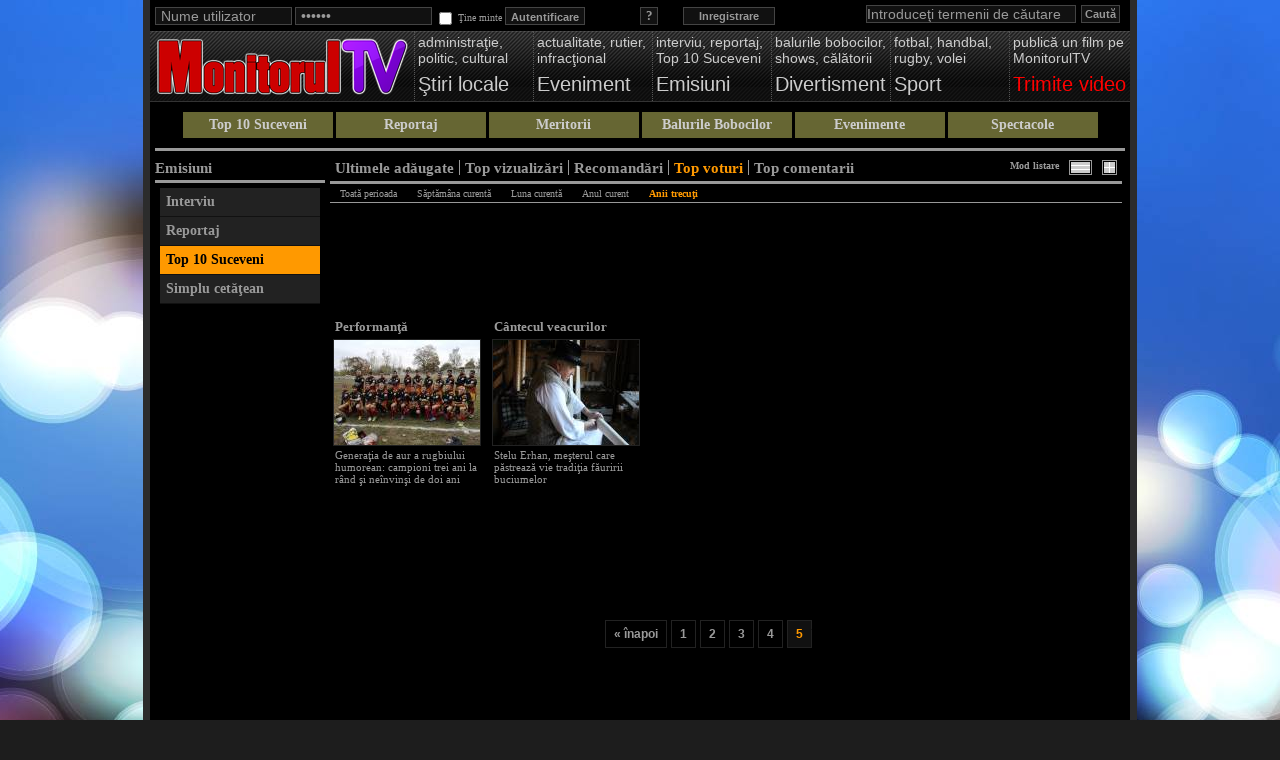

--- FILE ---
content_type: text/html; charset=utf-8
request_url: https://video.monitorulsv.ro/top-suceveni/top-voturi/trecut/pagina-5
body_size: 4875
content:
<!DOCTYPE html PUBLIC "-//W3C//DTD XHTML 1.0 Transitional//EN" "http://www.w3.org/TR/xhtml1/DTD/xhtml1-transitional.dtd">
<html xmlns="http://www.w3.org/1999/xhtml" xmlns:og="http://ogp.me/ns#" xmlns:fb="http://ogp.me/ns/fb#" xmlns:video="http://ogp.me/ns/video#" xml:lang="en">
<head prefix="og: http://ogp.me/ns# fb: http://ogp.me/ns/fb# video: http://ogp.me/ns/video#">
<title>Top Suceveni :: MonitorulTV :: Video News Suceava :: Actualitatea suceveană în imagini şi cuvinte</title>
<meta name="title" content="Top Suceveni :: MonitorulTV :: Video News Suceava :: Actualitatea suceveană în imagini şi cuvinte" />
<meta name="description" content="MonitorulTV - Video Suceava - Ştirile zilei, reportaje, informaţii interesante din judeţul Suceava, actualitatea suceveană în imagini şi cuvinte, comunitate. Video news from Suceava" />
<meta name="keywords" content="tv, monitorultv, video, video news, video suceava, ziar, presa, suceava, bucovina, romania, stiri, local, rubrici, actualitate, politic, economic, sport, cultural, magazin, auto, editorial, sondaj, anunturi, interviu, poveste, religie, info, cititor, national, international, fotbal, monden, divers, sanatate, articol, frumusete, ultima ora, live, webcam, concurs, publicitate" />
<meta http-equiv="content-language" content="ro" />
<meta name="language" content="Romanian" />
<meta name="date" content="2026-01-19T14:25:15+02:00" />
<meta name="copyright" content="Monitorul de Suceava" />
<meta name="designer" content="ITConnect - http://www.itconnect.ro" />
<meta name="publisher" content="Monitorul de Suceava" />
<meta name="distribution" content="global" />
<meta name="medium" content="mult" />
<meta name="robots" content="index,follow,nocache,noarchive" />
<meta name="city" content="Suceava" />
<meta name="country" content="Romania" />
<meta name="geography" content="Str. Nicolae Balcescu nr.1, 720066, Suceava, Romania" />
<meta name="geo.position" content="47.645405;26.258494" />
<meta name="geo.country" content="RO" />
<meta name="geo.region" content="RO-SV" />
<meta name="geo.placename" content="Monitorul de Suceava, Suceava, Romania" />
<meta name="latitude" content="47.645405" />
<meta name="longitude" content="26.258494" />
<meta name="street-address" content="Nicolae Balcescu nr 1" />
<meta name="locality" content="Suceava" />
<meta name="region" content="RO-SV" />
<meta name="postal-code" content="720066" />
<meta name="country-name" content="RO" />
<meta name="google-site-verification" content="WGJFqGcVdEIBFMNOXO723mrwdgfa2RiaD0oBfmkGki8" />
<meta name="y_key" content="ca203f136fa35f59" />
<meta name="msvalidate.01" content="8568F5C4C9CC14EA14FD58A37CAB8951" />
<meta name="yandex-verification" content="7bcbd50bec9e4847" />
<meta name="norton-safeweb-site-verification" content="dzzebjqopgk4kw176k2tfqzz9nkf-46dj4-zz5xyx388zr5wgq-8yym7w-3h-6ttv90rsnmmb-arkw4yera3nt22y2enzf5ly23x7yxr134yxv7v1bvnkdsspwig-k7f" />
<meta property="fb:app_id" content="1600366456897851" />
<meta property="og:site_name" content="MonitorulTV Video News Suceava" />
<meta property="og:type" content="other" />
<meta property="og:image" content="https://assets.monitorulsv.ro/mtv/img/mtv.jpg" />
<meta property="og:url" content="https://video.monitorulsv.ro/top-suceveni/top-voturi/trecut/pagina-5" />
<link rel="image_src" href="https://assets.monitorulsv.ro/mtv/img/mtv.jpg" />
<meta http-equiv="imagetoolbar" content="no" />
<meta name="MSSmartTagsPreventParsing" content="true" />
<link rel="publisher" href="https://plus.google.com/+MonitorulDeSuceavaZiar" />
<link rel="author" href="https://plus.google.com/+MonitorulDeSuceavaZiar" />
<link rel="alternate" type="application/rss+xml" title="MonitorulTV - Video adaugate recent" href="https://video.monitorulsv.ro/rss/ultimele" />
<link rel="alternate" type="application/rss+xml" title="MonitorulTV - Recomandari recente" href="https://video.monitorulsv.ro/rss/recomandate" />
<link rel="alternate" type="application/rss+xml" title="MonitorulTV - Top vizualizate" href="https://video.monitorulsv.ro/rss/vizualizate" />
<link rel="alternate" type="application/rss+xml" title="MonitorulTV - Top comentate" href="https://video.monitorulsv.ro/rss/comentate" />
<link rel="alternate" type="application/rss+xml" title="MonitorulTV - Top votate" href="https://video.monitorulsv.ro/rss/votate" />
<link rel="icon" type="image/x-icon" href="https://media.monitorulsv.ro/favicon.ico" />
<link rel="shortcut icon" type="image/x-icon" href="https://media.monitorulsv.ro/favicon.ico" />
<link rel="index" title="MonitorulTV" href="https://video.monitorulsv.ro/" />
<link rel="canonical" href="https://video.monitorulsv.ro/top-suceveni/top-voturi/trecut/pagina-5" />
<link rel="stylesheet" type="text/css" href="https://assets.monitorulsv.ro/mtv/css/main.1768825515.css" media="screen" />
<script type="text/javascript" src="https://assets.monitorulsv.ro/mtv/js/main.1768825515.js"></script>
<script>var Tynt=Tynt||[];Tynt.push('dDUX_EXnyr5k8racwqm_6l');(function(){var h,s=document.createElement('script');s.src=(window.location.protocol==='https:'?'https':'http')+'://cdn.tynt.com/ti.js';h=document.getElementsByTagName('script')[0];h.parentNode.insertBefore(s,h);})();</script>
</head>
<body> 
<div class="tracker">
<a href="https://plus.google.com/115291548144863423378?rel=author">Google</a>
<script async src="https://www.googletagmanager.com/gtag/js?id=G-6MBP140CWS"></script>
<script>window.dataLayer = window.dataLayer || []; function gtag(){dataLayer.push(arguments);} gtag('js', new Date()); gtag('config', 'G-6MBP140CWS');</script>
</div>
<div id="fb-root"></div>
<script type="text/javascript">(function(d, s, id){var js, fjs = d.getElementsByTagName(s)[0]; if(d.getElementById(id)) return; js = d.createElement(s); js.id = id; js.src = "//connect.facebook.net/ro_RO/sdk.js#xfbml=1&status=1&appId=1600366456897851&version=v2.3"; fjs.parentNode.insertBefore(js, fjs);}(document, 'script', 'facebook-jssdk'));</script>
<script type="text/javascript">window.___gcfg = {lang: 'ro'};</script>
<script type="text/javascript" src="https://apis.google.com/js/platform.js?publisherid=115291548144863423378" async defer></script>
<div class="container_container"> 
<div id="container" class="clearfix"> 
<div id="topmenu">
<div class="search_con">
<form name="top_search_form" method="post" action="https://video.monitorulsv.ro/cauta">
<input type="text" name="topq" id="topq" class="searchbar" value="Introduceţi termenii de căutare"/>
<input type="hidden" name="type" value="video"/>
<input type="hidden" name="top_search" value="go_search"/>
<input type="submit" name="top_submit" class="searchbutton" value="Caută"/>
</form>
</div>
<div id="header">
<div class="login_con clearfix">
<div class="user_login clearfix">
<a href="https://video.monitorulsv.ro/inregistrare" class="breg tipsy_tip" title="înregistrare cont utilizator MonitorulTV">Inregistrare</a>
<a href="https://video.monitorulsv.ro/recuperare-parola" class="forget tipsy_tip" title="Pentru recuperarea parolei pierdute apasa aici!">?</a>
<form action="https://video.monitorulsv.ro/trimite-datele" method="post" name="signup">
<input onclick="jQuery(this).attr('value','');this.select();" onfocus="jQuery(this).attr('value','');this.select();" onblur="if(jQuery(this).attr('value') == '')jQuery(this).attr('value','Nume utilizator')" type="text" id="utilizator" name="username" value="Nume utilizator" />
<input onclick="jQuery(this).attr('value','');this.select();" onfocus="jQuery(this).attr('value','');this.select();" onblur="if(jQuery(this).attr('value') == '')jQuery(this).attr('value','Parola')" type="password" id="parola" name="password" value="Parola" />
<input type="checkbox" name="remember" /><span class="remember">&nbsp;Ţine minte</span>
<input type="submit" name="sublogin" value="Autentificare" />
</form>
</div>
</div>
</div>
<div class="menutabs_container clearfix">
<h1 class="logo clearfix"><a href="https://video.monitorulsv.ro/"><span class="menu-logo"><img src="https://assets.monitorulsv.ro/mtv/img/mtv-logo.png" width="255" alt="Monitorul TV :: Video News Suceava" title="" /></span></a></h1>
<div id="mainnav"><ul class="topmenu clearfix">
<li><a href="https://video.monitorulsv.ro/stiri-locale"><span class="menu-desc">administraţie,<br />politic, cultural</span><span class="menu-title">Ştiri locale</span></a></li>
<li><a href="https://video.monitorulsv.ro/eveniment"><span class="menu-desc">actualitate, rutier, infracţional</span><span class="menu-title">Eveniment</span></a></li>
<li><a href="https://video.monitorulsv.ro/emisiuni"><span class="menu-desc">interviu, reportaj,<br />Top 10 Suceveni</span><span class="menu-title">Emisiuni</span></a></li>
<li><a href="https://video.monitorulsv.ro/divertisment"><span class="menu-desc">balurile bobocilor,<br />shows, călătorii</span><span class="menu-title">Divertisment</span></a></li>
<li><a href="https://video.monitorulsv.ro/sport"><span class="menu-desc">fotbal, handbal, rugby, volei</span><span class="menu-title">Sport</span></a></li>
<li><a href="https://video.monitorulsv.ro/trimite"><span class="menu-desc">publică un film pe MonitorulTV</span><span class="menu-title-send">Trimite video</span></a></li>
</ul></div>
</div>
<div class="featbar clearfix">
<h3><a href="https://video.monitorulsv.ro/top-suceveni" title="Gala Top 10 Suceveni" rel="category tag">Top 10 Suceveni</a></h3>
<h3><a href="https://video.monitorulsv.ro/reportaj" title="Reportaj" rel="category tag">Reportaj</a></h3>
<h3><a href="https://video.monitorulsv.ro/meritorii" title="Meritorii" rel="category tag">Meritorii</a></h3>
<h3><a href="https://video.monitorulsv.ro/balurile-bobocilor" title="Balurile Bobocilor" rel="category tag">Balurile Bobocilor</a></h3>
<h3><a href="https://video.monitorulsv.ro/evenimente" title="Evenimente" rel="category tag">Evenimente</a></h3>
<h3><a href="https://video.monitorulsv.ro/spectacole" title="Spectacole" rel="category tag">Spectacole</a></h3>
</div>
</div>
<div id="content">
<div class="category_list">
<span class="cat_heading">Emisiuni</span>
<div class="categories">
<ul><li><a href="https://video.monitorulsv.ro/interviu">Interviu</a></li><li><a href="https://video.monitorulsv.ro/reportaj">Reportaj</a></li><li class="selected"><a href="https://video.monitorulsv.ro/top-suceveni">Top 10 Suceveni</a></li><li><a href="https://video.monitorulsv.ro/simplu-cetatean">Simplu cetăţean</a></li></ul>
</div>
<div class="vert_add_box"><div style="width:160px;margin:auto;margin-top:5px"><script async type="text/javascript" src="//pagead2.googlesyndication.com/pagead/js/adsbygoogle.js"></script>
<ins class="adsbygoogle" style="display:inline-block;width:160px;height:600px" data-ad-client="ca-pub-7499743441687089" data-ad-slot="2224973933"></ins>
<script type="text/javascript"><!--
(adsbygoogle = window.adsbygoogle || []).push({});
//-->
</script>
</div></div>
</div>
<div class="vid_page_container">
<div class="sort_cont">
<ul><li><a href="https://video.monitorulsv.ro/top-suceveni/trecut">Ultimele adăugate</a></li><li><a href="https://video.monitorulsv.ro/top-suceveni/top-vizualizari/trecut">Top vizualizări</a></li><li><a href="https://video.monitorulsv.ro/top-suceveni/top-recomandari/trecut">Recomandări</a></li><li class="selected"><a href="https://video.monitorulsv.ro/top-suceveni/top-voturi/trecut">Top voturi</a></li><li><a href="https://video.monitorulsv.ro/top-suceveni/top-comentarii/trecut">Top comentarii</a></li></ul>
<div id="style_change" class="moveR"><div id="grid" class="tipsy_tip" onclick="ToggleView(this);" title="Schimbă afişarea în mod tabelar"></div><div id="list" class="tipsy_tip" onclick="ToggleView(this);" title="Schimbă afişarea în mod detaliat"></div>Mod listare</div>
</div>
<div class="time_cont moveL"><a href="https://video.monitorulsv.ro/top-suceveni/top-voturi">Toată perioada</a><a href="https://video.monitorulsv.ro/top-suceveni/top-voturi/saptamana">Săptămâna curentă</a><a href="https://video.monitorulsv.ro/top-suceveni/top-voturi/luna">Luna curentă</a><a href="https://video.monitorulsv.ro/top-suceveni/top-voturi/an">Anul curent</a><a href="https://video.monitorulsv.ro/top-suceveni/top-voturi/trecut" class="selected">Anii trecuţi</a></div>
<div class="group_ads"><script async type="text/javascript" src="//pagead2.googlesyndication.com/pagead/js/adsbygoogle.js"></script>
<ins class="adsbygoogle" style="display:inline-block;width:728px;height:90px" data-ad-client="ca-pub-7499743441687089" data-ad-slot="5263189970"></ins>
<script type="text/javascript"><!--
(adsbygoogle = window.adsbygoogle || []).push({});
//-->
</script>
</div>
<div id="vid_wrap_11205" class="grid_view"><div class="vid_top_info_wrap"><h2 class="title"><a href="https://video.monitorulsv.ro/play/91041A3CD055AE3F1795">Performanţă</a></h2></div><div class="vid_thumb"><a href="https://video.monitorulsv.ro/play/91041A3CD055AE3F1795"><img src="https://img2.monitorulsv.ro/videolist/2019/12/20/91041A3CD055AE3F17953.jpg" alt="Performanţă" onmouseover="image_rotator(this,'img2','2019/12/20',['91041A3CD055AE3F17954.jpg','91041A3CD055AE3F17955.jpg','91041A3CD055AE3F17956.jpg','91041A3CD055AE3F17957.jpg'],'4',1)" onmouseout="plugin_end()" /></a><span class="vid_date">20 decembrie 2019</span><span class="vid_time">6min 50sec</span></div><div class="vid_info_wrap"><div class="list_title"><a href="https://video.monitorulsv.ro/play/91041A3CD055AE3F1795">Performanţă</a></div><div class="video_info"><a href="https://video.monitorulsv.ro/play/91041A3CD055AE3F1795">Generaţia de aur a rugbiului humorean: campioni trei ani la rând şi neînvinşi de doi ani</a></div><div class="rating"><div class="stars_gray"><div class="stars_filled_blue" style="width:100%">&nbsp;</div><div class="clear"></div></div></div><p class="desc"><a href="https://video.monitorulsv.ro/play/91041A3CD055AE3F1795">Generaţia de aur a rugbiului humorean: campioni trei ani la rând şi neînvinşi de doi ani</a><br /><br />În perioada 18 decembrie 2019 - 8 ianuarie 2020vă vom prezenta toţi cei 10 laureaţi ai Galei „Top 10 Suceveni”, ediţia a VIII-a, care s-a desfăşurat în data de 13 decembrie 2019. Zilnic...</p><p class="vid_info">Vizite: 2612<span class="list_comments"> | Comentarii: 0 | Voturi: 1</span></p><p class="vid_info"><span class="info_list">Trimis: </span><span class="list_up_time">20 decembrie 2019</span></p></div></div>
<div id="vid_wrap_11231" class="grid_view"><div class="vid_top_info_wrap"><h2 class="title"><a href="https://video.monitorulsv.ro/play/69BCA97EBC84A95303FB">Cântecul veacurilor</a></h2></div><div class="vid_thumb"><a href="https://video.monitorulsv.ro/play/69BCA97EBC84A95303FB"><img src="https://img0.monitorulsv.ro/videolist/2020/01/06/69BCA97EBC84A95303FB3.jpg" alt="Cântecul veacurilor" onmouseover="image_rotator(this,'img0','2020/01/06',['69BCA97EBC84A95303FB4.jpg','69BCA97EBC84A95303FB5.jpg','69BCA97EBC84A95303FB6.jpg','69BCA97EBC84A95303FB7.jpg'],'4',1)" onmouseout="plugin_end()" /></a><span class="vid_date"> 6 ianuarie 2020</span><span class="vid_time">7min 21sec</span></div><div class="vid_info_wrap"><div class="list_title"><a href="https://video.monitorulsv.ro/play/69BCA97EBC84A95303FB">Cântecul veacurilor</a></div><div class="video_info"><a href="https://video.monitorulsv.ro/play/69BCA97EBC84A95303FB">Stelu Erhan, meşterul care păstrează vie tradiţia făuririi buciumelor</a></div><div class="rating"><div class="stars_gray"><div class="stars_filled_blue" style="width:100%">&nbsp;</div><div class="clear"></div></div></div><p class="desc"><a href="https://video.monitorulsv.ro/play/69BCA97EBC84A95303FB">Stelu Erhan, meşterul care păstrează vie tradiţia făuririi buciumelor</a><br /><br />În perioada 18 decembrie 2019 - 8 ianuarie 2020vă vom prezenta toţi cei 10 laureaţi ai Galei „Top 10 Suceveni”, ediţia a VIII-a, care s-a desfăşurat în data de 13 decembrie 2019. Zilnic...</p><p class="vid_info">Vizite: 2877<span class="list_comments"> | Comentarii: 0 | Voturi: 1</span></p><p class="vid_info"><span class="info_list">Trimis: </span><span class="list_up_time"> 6 ianuarie 2020</span></p></div></div>
<div class="group_ads"><script async type="text/javascript" src="//pagead2.googlesyndication.com/pagead/js/adsbygoogle.js"></script>
<ins class="adsbygoogle" style="display:inline-block;width:728px;height:90px" data-ad-client="ca-pub-7499743441687089" data-ad-slot="5263189970"></ins>
<script type="text/javascript"><!--
(adsbygoogle = window.adsbygoogle || []).push({});
//-->
</script>
</div>
<div class="clearfix" style="margin-bottom:5px"></div><div class="clearfix" style="margin-bottom:5px"></div> 
<div class="pagination"><a href="https://video.monitorulsv.ro/top-suceveni/top-voturi/trecut/pagina-4">&laquo;&nbsp;înapoi</a><a href="https://video.monitorulsv.ro/top-suceveni/top-voturi/trecut/pagina-1">1</a><a href="https://video.monitorulsv.ro/top-suceveni/top-voturi/trecut/pagina-2">2</a><a href="https://video.monitorulsv.ro/top-suceveni/top-voturi/trecut/pagina-3">3</a><a href="https://video.monitorulsv.ro/top-suceveni/top-voturi/trecut/pagina-4">4</a><span class="selected">5</span><span class="disabled">înainte&nbsp;&raquo;</span></div>
</div> 
<div class="clearfix" style="margin-bottom:20px"></div> 
</div>
<div class="clear"></div>
<div class="footer">
<div class="footer_text">&copy; Monitorul TV 2026. Toate drepturile rezervate</div>
<ul class="clearfix"><li><a href="https://video.monitorulsv.ro">Prima pagină</a></li><li><a href="https://video.monitorulsv.ro/publicitate">Formate publicitare</a></li><li><a href="https://video.monitorulsv.ro/contact">Contact</a></li><li><a href="https://video.monitorulsv.ro/termeni-si-conditii">Termeni şi condiţii</a></li></ul>
<div class="clearfix"></div>
<div class="footer_sp">Textele şi imaginile filmate sunt proprietatea titularilor de copyright şi nu pot fi reproduse fără acordul scris al acestora.<div class="footer_links"><a href="http://www.monitorulsv.ro" target="_blank" title="Monitorul de Suceava">Monitorul de Suceava</a>&nbsp;|&nbsp;<a href="https://anunturi.monitorulsv.ro" target="_blank" title="Anunţuri Online">Anunţuri din Suceava</a>&nbsp;|&nbsp;<a href="http://www.monitorultv.ro" target="_self" title="MonitorulTV">MonitorulTV</a>&nbsp;|&nbsp;<a href="http://www.bucovineni.ro" target="_blank" title="Albumul foto al bucovinenilor de pretutindeni">Album foto</a></div></div>
<div class="clearfix"></div>
</div>
</div>
</div>
<div id="shadow"></div>
<div class="tracker">
<script type="text/javascript">!function(){var t=function(t,e){e?window.open(t,e):window.location.href=t},e=function(t,e,n){t.addEventListener?t.addEventListener(e,n):t.attachEvent('on'+e,function(){n.call(t)})};if(document.getElementsByTagName)for(var n=document.getElementsByTagName('a'),i=document.domain.split('.').reverse()[1]+'.'+document.domain.split('.').reverse()[0],a=0;a<n.length;a++){var o='string'==typeof n[a].getAttribute('href')?n[a].getAttribute('href'):'',r=o.match(i);(o.match(/^https?\:/i)&&!r||o.match(/^mailto\:/i))&&e(n[a],'click',function(e){var n=this.getAttribute('href'),i='string'==typeof this.getAttribute('target')?this.getAttribute('target'):'';console.log('add event',n),ga('send','event','outbound','click',n,{hitCallback:t(n,i)},{nonInteraction:1}),e.preventDefault()})}}();</script>
<script type="text/javascript">(function(){var scr = document.createElement('script'); scr.type = 'text/javascript'; scr.async = true; scr.src = 'https://assets.monitorulsv.ro/spring.js'; var s = document.getElementsByTagName('script')[0]; s.parentNode.insertBefore(scr, s);})();</script>
<noscript><img src="https://ssl-monitorulsvro.count.brat-online.ro/j0=,,,;+,cp=video.monitorulsv.ro/TopSuceveni;;;;" width="1" height="1" border="0" alt=""></noscript>
</div>
</body> 
</html>


--- FILE ---
content_type: text/html; charset=utf-8
request_url: https://video.monitorulsv.ro/ajax-do
body_size: 2474
content:
<div id="vid_wrap_11766" class="front_view"><div class="vid_top_info_wrap"><h2 class="title"><a href="https://video.monitorulsv.ro/play/9907B6A540C0EE8D7C85">Încăierare ca într-un ring de lupte</a></h2></div><div class="vid_thumb"><a href="https://video.monitorulsv.ro/play/9907B6A540C0EE8D7C85"><img src="https://img1.monitorulsv.ro/videolist/2025/04/30/9907B6A540C0EE8D7C853.jpg" width="146" height="105" alt="Încăierare ca într-un ring de lupte" onmouseover="image_rotator(this,'img1','2025/04/30',['9907B6A540C0EE8D7C854.jpg','9907B6A540C0EE8D7C855.jpg','9907B6A540C0EE8D7C856.jpg','9907B6A540C0EE8D7C857.jpg'],'4',1)" onmouseout="plugin_end()" /></a><span class="vid_date">30 aprilie 2025</span><span class="vid_time">1min 8sec</span></div><div class="vid_info_wrap"><div class="video_info"><a href="https://video.monitorulsv.ro/play/9907B6A540C0EE8D7C85">Răfuială între adolescenți</a></div></div></div>
<div id="vid_wrap_11765" class="front_view"><div class="vid_top_info_wrap"><h2 class="title"><a href="https://video.monitorulsv.ro/play/C7DCC1CF732669D2FE65">A legat o cățea de o căruță și a târât-o pe drum</a></h2></div><div class="vid_thumb"><a href="https://video.monitorulsv.ro/play/C7DCC1CF732669D2FE65"><img src="https://img3.monitorulsv.ro/videolist/2025/03/27/C7DCC1CF732669D2FE653.jpg" width="146" height="105" alt="A legat o cățea de o căruță și a târât-o pe drum" onmouseover="image_rotator(this,'img3','2025/03/27',['C7DCC1CF732669D2FE654.jpg','C7DCC1CF732669D2FE655.jpg','C7DCC1CF732669D2FE656.jpg','C7DCC1CF732669D2FE657.jpg'],'4',1)" onmouseout="plugin_end()" /></a><span class="vid_date">27 martie 2025</span><span class="vid_time">2min 1sec</span></div><div class="vid_info_wrap"><div class="video_info"><a href="https://video.monitorulsv.ro/play/C7DCC1CF732669D2FE65">Cruzime care strânge în spate la un băiat de 14 ani</a></div></div></div>
<div id="vid_wrap_11755" class="front_view"><div class="vid_top_info_wrap"><h2 class="title"><a href="https://video.monitorulsv.ro/play/1021B420CFC04CB7F2D0">Revedere spectaculoasă</a></h2></div><div class="vid_thumb"><a href="https://video.monitorulsv.ro/play/1021B420CFC04CB7F2D0"><img src="https://img1.monitorulsv.ro/videolist/2022/04/14/1021B420CFC04CB7F2D03.jpg" width="146" height="105" alt="Revedere spectaculoasă" onmouseover="image_rotator(this,'img1','2022/04/14',['1021B420CFC04CB7F2D04.jpg','1021B420CFC04CB7F2D05.jpg','1021B420CFC04CB7F2D06.jpg','1021B420CFC04CB7F2D07.jpg'],'4',1)" onmouseout="plugin_end()" /></a><span class="vid_date">14 aprilie 2022</span><span class="vid_time">1min 23sec</span></div><div class="vid_info_wrap"><div class="video_info"><a href="https://video.monitorulsv.ro/play/1021B420CFC04CB7F2D0">„Prietenie” neobișnuită între un cocoș de munte și un fotograf, în munții Bucovinei</a></div></div></div>
<div id="vid_wrap_11754" class="front_view"><div class="vid_top_info_wrap"><h2 class="title"><a href="https://video.monitorulsv.ro/play/7B27C0183A86AE8BA800">Deplasări</a></h2></div><div class="vid_thumb"><a href="https://video.monitorulsv.ro/play/7B27C0183A86AE8BA800"><img src="https://img0.monitorulsv.ro/videolist/2022/02/17/7B27C0183A86AE8BA8003.jpg" width="146" height="105" alt="Deplasări" onmouseover="image_rotator(this,'img0','2022/02/17',['7B27C0183A86AE8BA8004.jpg','7B27C0183A86AE8BA8005.jpg','7B27C0183A86AE8BA8006.jpg','7B27C0183A86AE8BA8007.jpg'],'4',1)" onmouseout="plugin_end()" /></a><span class="vid_date">17 februarie 2022</span><span class="vid_time">52sec</span></div><div class="vid_info_wrap"><div class="video_info"><a href="https://video.monitorulsv.ro/play/7B27C0183A86AE8BA800">Tabără militară amenajată de americani lângă județul Suceava, la granița cu Ucraina</a></div></div></div>
<div class="front_ads"><a href="http://www.orasulsuceava.ro/" title="Orasul Suceava" onclick="ga('send','event','MTV FrontPage Ad','Click','OSV')" target="_blank"><img src="https://media.monitorulsv.ro/reclame/msv/osv.gif" width="468" height="60" alt="Orasul Suceava"></a>
</div>
<div id="vid_wrap_11753" class="front_view"><div class="vid_top_info_wrap"><h2 class="title"><a href="https://video.monitorulsv.ro/play/BAC5AE22AA6693E28989">Desant sau incident?</a></h2></div><div class="vid_thumb"><a href="https://video.monitorulsv.ro/play/BAC5AE22AA6693E28989"><img src="https://img1.monitorulsv.ro/videolist/2022/02/16/BAC5AE22AA6693E289893.jpg" width="146" height="105" alt="Desant sau incident?" onmouseover="image_rotator(this,'img1','2022/02/16',['BAC5AE22AA6693E289894.jpg','BAC5AE22AA6693E289895.jpg','BAC5AE22AA6693E289896.jpg','BAC5AE22AA6693E289897.jpg'],'4',1)" onmouseout="plugin_end()" /></a><span class="vid_date">16 februarie 2022</span><span class="vid_time">1min 12sec</span></div><div class="vid_info_wrap"><div class="video_info"><a href="https://video.monitorulsv.ro/play/BAC5AE22AA6693E28989">Forțe armate americane în Vama Siret – autoritățile nu știu nimic de prezența lor</a></div></div></div>
<div id="vid_wrap_11752" class="front_view"><div class="vid_top_info_wrap"><h2 class="title"><a href="https://video.monitorulsv.ro/play/98094793C35FEF3B6274">Când teatrul vine la grădinița</a></h2></div><div class="vid_thumb"><a href="https://video.monitorulsv.ro/play/98094793C35FEF3B6274"><img src="https://img3.monitorulsv.ro/videolist/2022/02/15/98094793C35FEF3B62743.jpg" width="146" height="105" alt="Când teatrul vine la grădinița" onmouseover="image_rotator(this,'img3','2022/02/15',['98094793C35FEF3B62744.jpg','98094793C35FEF3B62745.jpg','98094793C35FEF3B62746.jpg','98094793C35FEF3B62747.jpg'],'4',1)" onmouseout="plugin_end()" /></a><span class="vid_date">15 februarie 2022</span><span class="vid_time">4min 42sec</span></div><div class="vid_info_wrap"><div class="video_info"><a href="https://video.monitorulsv.ro/play/98094793C35FEF3B6274">Ziua Lecturii, marcată cu citirea unor frumoase povești, pentru micuții Grădiniței cu program normal Obcini</a></div></div></div>
<div id="vid_wrap_11751" class="front_view"><div class="vid_top_info_wrap"><h2 class="title"><a href="https://video.monitorulsv.ro/play/B2F322CDE7B451AA613E">Stop abandonului</a></h2></div><div class="vid_thumb"><a href="https://video.monitorulsv.ro/play/B2F322CDE7B451AA613E"><img src="https://img1.monitorulsv.ro/videolist/2022/01/31/B2F322CDE7B451AA613E3.jpg" width="146" height="105" alt="Stop abandonului" onmouseover="image_rotator(this,'img1','2022/01/31',['B2F322CDE7B451AA613E4.jpg','B2F322CDE7B451AA613E5.jpg','B2F322CDE7B451AA613E6.jpg','B2F322CDE7B451AA613E7.jpg'],'4',1)" onmouseout="plugin_end()" /></a><span class="vid_date">31 ianuarie 2022</span><span class="vid_time">3min 34sec</span></div><div class="vid_info_wrap"><div class="video_info"><a href="https://video.monitorulsv.ro/play/B2F322CDE7B451AA613E">Lucian Harșovschi: „Locul animalelor nu este pe stradă!”. Adăpostul și sterilizarea, soluții civilizate</a></div></div></div>
<div id="vid_wrap_11750" class="front_view"><div class="vid_top_info_wrap"><h2 class="title"><a href="https://video.monitorulsv.ro/play/D7F1CEF5B1943CB3E45D">Schimbare binevenită</a></h2></div><div class="vid_thumb"><a href="https://video.monitorulsv.ro/play/D7F1CEF5B1943CB3E45D"><img src="https://img1.monitorulsv.ro/videolist/2021/11/23/D7F1CEF5B1943CB3E45D3.jpg" width="146" height="105" alt="Schimbare binevenită" onmouseover="image_rotator(this,'img1','2021/11/23',['D7F1CEF5B1943CB3E45D4.jpg','D7F1CEF5B1943CB3E45D5.jpg','D7F1CEF5B1943CB3E45D6.jpg','D7F1CEF5B1943CB3E45D7.jpg'],'4',1)" onmouseout="plugin_end()" /></a><span class="vid_date">23 noiembrie 2021</span><span class="vid_time">1min 29sec</span></div><div class="vid_info_wrap"><div class="video_info"><a href="https://video.monitorulsv.ro/play/D7F1CEF5B1943CB3E45D">Aproape 2000 de suceveni beneficiază de proiectul de modernizare a Sucevei, după refacerea zonei cuprinse între Dom Polski și Primărie</a></div></div></div>
<div class="front_ads"><a href="https://video.monitorulsv.ro/info" title="Saptamana tineretului" onclick="ga('send','event','MTV FrontPage Ad','Click','FundatiaANA')" target="_self"><img src="https://media.monitorulsv.ro/reclame/msv/saptamana-tineretului.jpg" width="468" height="60" alt="Saptamana Tineretului"></a>
</div>
<div id="vid_wrap_11749" class="front_view"><div class="vid_top_info_wrap"><h2 class="title"><a href="https://video.monitorulsv.ro/play/9948C09914C43BDC5104">În cartierul Burdujeni</a></h2></div><div class="vid_thumb"><a href="https://video.monitorulsv.ro/play/9948C09914C43BDC5104"><img src="https://img0.monitorulsv.ro/videolist/2021/11/20/9948C09914C43BDC51043.jpg" width="146" height="105" alt="În cartierul Burdujeni" onmouseover="image_rotator(this,'img0','2021/11/20',['9948C09914C43BDC51044.jpg','9948C09914C43BDC51045.jpg','9948C09914C43BDC51046.jpg','9948C09914C43BDC51047.jpg'],'4',1)" onmouseout="plugin_end()" /></a><span class="vid_date">20 noiembrie 2021</span><span class="vid_time">1min 29sec</span></div><div class="vid_info_wrap"><div class="video_info"><a href="https://video.monitorulsv.ro/play/9948C09914C43BDC5104">Lucian Harșovschi: „Alți 487 de suceveni beneficiază de proiectul de modernizare de la scara blocului”</a></div></div></div>
<div id="vid_wrap_11748" class="front_view"><div class="vid_top_info_wrap"><h2 class="title"><a href="https://video.monitorulsv.ro/play/3E1B46BD285B29C9B9E6">Proiectul de modernizare a Sucevei de la scara blocului</a></h2></div><div class="vid_thumb"><a href="https://video.monitorulsv.ro/play/3E1B46BD285B29C9B9E6"><img src="https://img3.monitorulsv.ro/videolist/2021/11/16/3E1B46BD285B29C9B9E63.jpg" width="146" height="105" alt="Proiectul de modernizare a Sucevei de la scara blocului" onmouseover="image_rotator(this,'img3','2021/11/16',['3E1B46BD285B29C9B9E64.jpg','3E1B46BD285B29C9B9E65.jpg','3E1B46BD285B29C9B9E66.jpg','3E1B46BD285B29C9B9E67.jpg'],'4',1)" onmouseout="plugin_end()" /></a><span class="vid_date">16 noiembrie 2021</span><span class="vid_time">1min 46sec</span></div><div class="vid_info_wrap"><div class="video_info"><a href="https://video.monitorulsv.ro/play/3E1B46BD285B29C9B9E6">O nouă zonă a cartierului Obcini a fost refăcută și modernizată, inclusiv prin amenjarea a 217 locuri de parcare</a></div></div></div>
<div id="vid_wrap_11746" class="front_view"><div class="vid_top_info_wrap"><h2 class="title"><a href="https://video.monitorulsv.ro/play/CC081C101987665D14A2">Protest de amploare la Radauți</a></h2></div><div class="vid_thumb"><a href="https://video.monitorulsv.ro/play/CC081C101987665D14A2"><img src="https://img3.monitorulsv.ro/videolist/2021/10/02/CC081C101987665D14A23.jpg" width="146" height="105" alt="Protest de amploare la Radauți" onmouseover="image_rotator(this,'img3','2021/10/02',['CC081C101987665D14A24.jpg','CC081C101987665D14A25.jpg','CC081C101987665D14A26.jpg','CC081C101987665D14A27.jpg'],'4',1)" onmouseout="plugin_end()" /></a><span class="vid_date"> 2 octombrie 2021</span><span class="vid_time">42min 6sec</span></div><div class="vid_info_wrap"><div class="video_info"><a href="https://video.monitorulsv.ro/play/CC081C101987665D14A2">Jandarmii au folosit spray lacrimogen la protestul de la Rădăuți</a></div></div></div>
<div id="vid_wrap_11745" class="front_view"><div class="vid_top_info_wrap"><h2 class="title"><a href="https://video.monitorulsv.ro/play/28B88F8A4E3CD9E88C6C">Dinamică rutieră</a></h2></div><div class="vid_thumb"><a href="https://video.monitorulsv.ro/play/28B88F8A4E3CD9E88C6C"><img src="https://img0.monitorulsv.ro/videolist/2021/09/24/28B88F8A4E3CD9E88C6C3.jpg" width="146" height="105" alt="Dinamică rutieră" onmouseover="image_rotator(this,'img0','2021/09/24',['28B88F8A4E3CD9E88C6C4.jpg','28B88F8A4E3CD9E88C6C5.jpg','28B88F8A4E3CD9E88C6C6.jpg','28B88F8A4E3CD9E88C6C7.jpg'],'4',1)" onmouseout="plugin_end()" /></a><span class="vid_date">24 septembrie 2021</span><span class="vid_time">1min 20sec</span></div><div class="vid_info_wrap"><div class="video_info"><a href="https://video.monitorulsv.ro/play/28B88F8A4E3CD9E88C6C">Schimbări în modul în care se circulă prin centrul Sucevei, unde au fost create noi locuri de parcare</a></div></div></div>
<div class="front_ads"><a href="http://www.rompeisaj.ro/" title="ROMPEISAJ" onclick="ga('send','event','MTV FrontPage Ad','Click','RomPeisaj')" target="_blank"><img src="https://media.monitorulsv.ro/reclame/rompeisaj.jpg" width="468" height="60" alt="ROMPEISAJ"></a>
</div>
<div id="vid_wrap_11744" class="front_view"><div class="vid_top_info_wrap"><h2 class="title"><a href="https://video.monitorulsv.ro/play/05A58834986491EDDF3D">În centrul Sucevei</a></h2></div><div class="vid_thumb"><a href="https://video.monitorulsv.ro/play/05A58834986491EDDF3D"><img src="https://img0.monitorulsv.ro/videolist/2021/09/21/05A58834986491EDDF3D3.jpg" width="146" height="105" alt="În centrul Sucevei" onmouseover="image_rotator(this,'img0','2021/09/21',['05A58834986491EDDF3D4.jpg','05A58834986491EDDF3D5.jpg','05A58834986491EDDF3D6.jpg','05A58834986491EDDF3D7.jpg'],'4',1)" onmouseout="plugin_end()" /></a><span class="vid_date">21 septembrie 2021</span><span class="vid_time">1min 17sec</span></div><div class="vid_info_wrap"><div class="video_info"><a href="https://video.monitorulsv.ro/play/05A58834986491EDDF3D">Parcul Simion Florea Marian a fost modernizat, odată cu strada și parcarea aferentă</a></div></div></div>
<div id="vid_wrap_11743" class="front_view"><div class="vid_top_info_wrap"><h2 class="title"><a href="https://video.monitorulsv.ro/play/A360C1D3E9692B0C4EDE">Nereguli peste nereguli</a></h2></div><div class="vid_thumb"><a href="https://video.monitorulsv.ro/play/A360C1D3E9692B0C4EDE"><img src="https://img0.monitorulsv.ro/videolist/2021/09/14/A360C1D3E9692B0C4EDE3.jpg" width="146" height="105" alt="Nereguli peste nereguli" onmouseover="image_rotator(this,'img0','2021/09/14',['A360C1D3E9692B0C4EDE4.jpg','A360C1D3E9692B0C4EDE5.jpg','A360C1D3E9692B0C4EDE6.jpg','A360C1D3E9692B0C4EDE7.jpg'],'4',1)" onmouseout="plugin_end()" /></a><span class="vid_date">14 septembrie 2021</span><span class="vid_time">1min 20sec</span></div><div class="vid_info_wrap"><div class="video_info"><a href="https://video.monitorulsv.ro/play/A360C1D3E9692B0C4EDE">Zeci de arbori tăiați la Moldovița, după ce au fost marcați cu un fals ciocan silvic</a></div></div></div>
<div id="vid_wrap_11742" class="front_view"><div class="vid_top_info_wrap"><h2 class="title"><a href="https://video.monitorulsv.ro/play/E2561DE0C3223C8BC2D0">Activități</a></h2></div><div class="vid_thumb"><a href="https://video.monitorulsv.ro/play/E2561DE0C3223C8BC2D0"><img src="https://img3.monitorulsv.ro/videolist/2021/09/01/E2561DE0C3223C8BC2D03.jpg" width="146" height="105" alt="Activități" onmouseover="image_rotator(this,'img3','2021/09/01',['E2561DE0C3223C8BC2D04.jpg','E2561DE0C3223C8BC2D05.jpg','E2561DE0C3223C8BC2D06.jpg','E2561DE0C3223C8BC2D07.jpg'],'4',1)" onmouseout="plugin_end()" /></a><span class="vid_date"> 1 septembrie 2021</span><span class="vid_time">2min 24sec</span></div><div class="vid_info_wrap"><div class="video_info"><a href="https://video.monitorulsv.ro/play/E2561DE0C3223C8BC2D0">Omnia Ballet National Summer Camp, ediția I, la Gura Humorului</a></div></div></div>
<div id="vid_wrap_11741" class="front_view"><div class="vid_top_info_wrap"><h2 class="title"><a href="https://video.monitorulsv.ro/play/A7D3AE305023B1285A8F">Selectat de DAZED și CIRCA</a></h2></div><div class="vid_thumb"><a href="https://video.monitorulsv.ro/play/A7D3AE305023B1285A8F"><img src="https://img1.monitorulsv.ro/videolist/2021/08/25/A7D3AE305023B1285A8F3.jpg" width="146" height="105" alt="Selectat de DAZED și CIRCA" onmouseover="image_rotator(this,'img1','2021/08/25',['A7D3AE305023B1285A8F4.jpg','A7D3AE305023B1285A8F5.jpg','A7D3AE305023B1285A8F6.jpg','A7D3AE305023B1285A8F7.jpg'],'4',1)" onmouseout="plugin_end()" /></a><span class="vid_date">25 august 2021</span><span class="vid_time">16sec</span></div><div class="vid_info_wrap"><div class="video_info"><a href="https://video.monitorulsv.ro/play/A7D3AE305023B1285A8F">Creațiile unui tânăr artist sucevean vor fi văzute pe marile ecrane digitale din Londra, Seoul și Tokyo</a></div></div></div>


--- FILE ---
content_type: text/html; charset=utf-8
request_url: https://www.google.com/recaptcha/api2/aframe
body_size: 184
content:
<!DOCTYPE HTML><html><head><meta http-equiv="content-type" content="text/html; charset=UTF-8"></head><body><script nonce="1yKkHIHS9a9pQBng8mz6Pg">/** Anti-fraud and anti-abuse applications only. See google.com/recaptcha */ try{var clients={'sodar':'https://pagead2.googlesyndication.com/pagead/sodar?'};window.addEventListener("message",function(a){try{if(a.source===window.parent){var b=JSON.parse(a.data);var c=clients[b['id']];if(c){var d=document.createElement('img');d.src=c+b['params']+'&rc='+(localStorage.getItem("rc::a")?sessionStorage.getItem("rc::b"):"");window.document.body.appendChild(d);sessionStorage.setItem("rc::e",parseInt(sessionStorage.getItem("rc::e")||0)+1);localStorage.setItem("rc::h",'1768825567738');}}}catch(b){}});window.parent.postMessage("_grecaptcha_ready", "*");}catch(b){}</script></body></html>